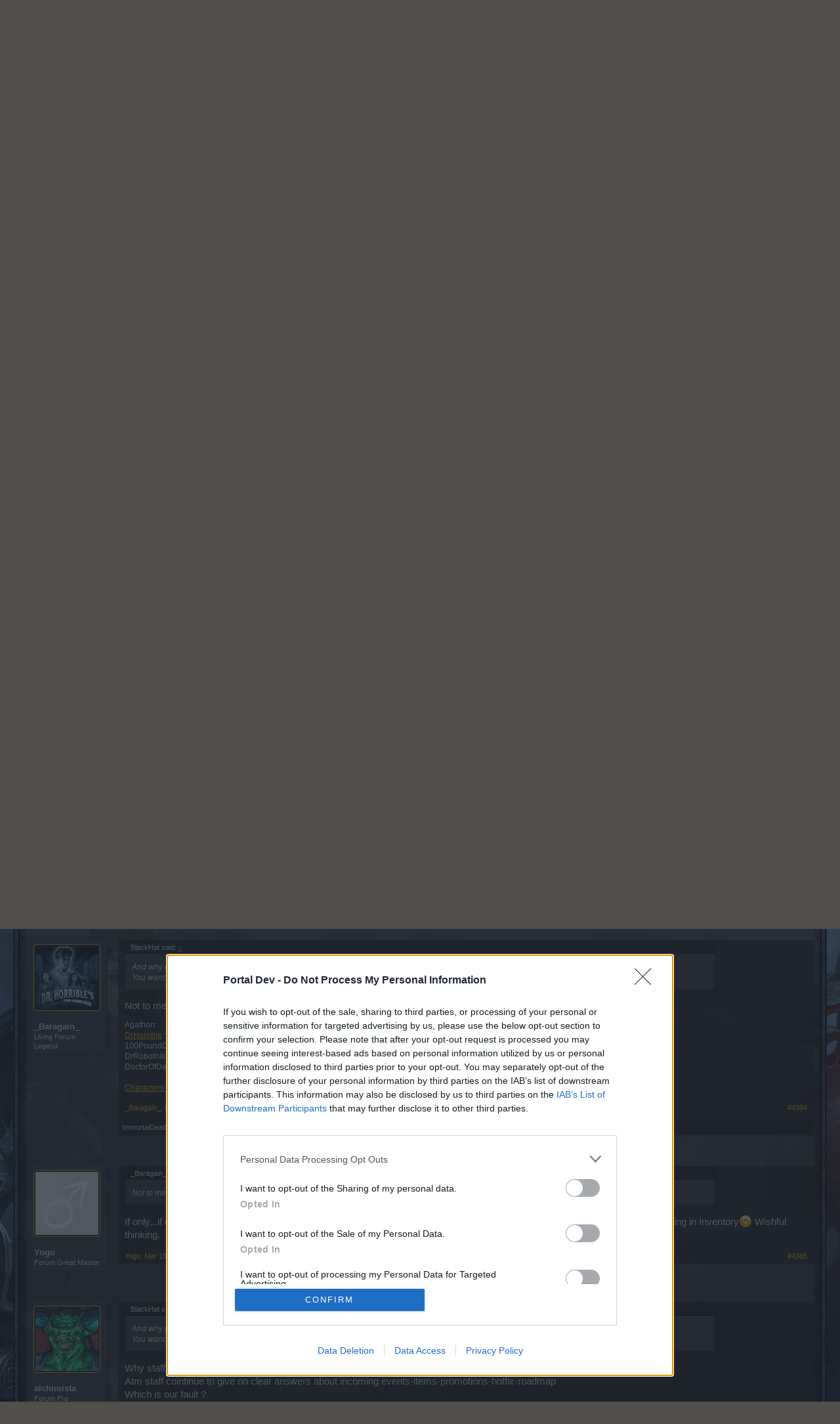

--- FILE ---
content_type: text/html; charset=UTF-8
request_url: https://board-en.drakensang.com/threads/ask-the-cms-in-english.64836/page-220
body_size: 19715
content:
<!DOCTYPE html>
<html id="XenForo" lang="en-GB" dir="LTR" class="Public LoggedOut NoSidebar  Responsive" xmlns:fb="http://www.facebook.com/2008/fbml">
<head>

	<meta charset="utf-8" />
	<meta http-equiv="X-UA-Compatible" content="IE=Edge,chrome=1" />
	
		<meta name="viewport" content="width=device-width, initial-scale=1">
	
	
		<base href="https://board-en.drakensang.com/" />
		<script>
			var _b = document.getElementsByTagName('base')[0], _bH = "https://board-en.drakensang.com/";
			if (_b && _b.href != _bH) _b.href = _bH;
		</script>
	

	<title>Announcement - Ask the CMs in English| Page 220 | Drakensang Online EN</title>
	
	<noscript><style>.JsOnly { display: none !important; }</style></noscript>
	<link rel="stylesheet" href="css.php?css=xenforo,form,public&amp;style=10&amp;dir=LTR&amp;d=1709137704" />
	<link rel="stylesheet" href="css.php?css=bb_code,likes_summary,login_bar,message,message_user_info,thread_view&amp;style=10&amp;dir=LTR&amp;d=1709137704" />
	
	

	
	<script async src="https://www.googletagmanager.com/gtag/js?id=UA-19059020-1"></script>
	<script>
		window.dataLayer = window.dataLayer || [];
		function gtag(){dataLayer.push(arguments);}
		gtag('js', new Date());
	
		gtag('config', 'UA-19059020-1', {
			// <!-- slot: ga_config_start -->
			
				'cookie_domain': 'drakensang.com',
			
			
		});
	</script>

		<script src="js/jquery/jquery-1.11.0.min.js"></script>	
		
	<script src="js/xenforo/xenforo.js?_v=04e8aecf"></script>

	
	<link rel="apple-touch-icon" href="https://board-en.drakensang.com/styles/default/xenforo/logo.og.png" />
	<link rel="alternate" type="application/rss+xml" title="RSS feed for Drakensang Online EN" href="forums/-/index.rss" />
	
	<link rel="prev" href="threads/ask-the-cms-in-english.64836/page-219" /><link rel="next" href="threads/ask-the-cms-in-english.64836/page-221" />
	<link rel="canonical" href="https://board-en.drakensang.com/threads/ask-the-cms-in-english.64836/page-220" />
	<meta name="description" content="Will the jester be adjusted at all? Will there be another way to get spirit stones? perhaps bone coins? honestly stones are really expensive now and..." />	<meta property="og:site_name" content="Drakensang Online EN" />
	<meta property="og:image" content="https://xenforo-1028-storage.bpsecure.com/en-drakensang/avatars/m/0/131.jpg?1470739844" />
	<meta property="og:image" content="https://board-en.drakensang.com/styles/default/xenforo/logo.og.png" />
	<meta property="og:type" content="article" />
	<meta property="og:url" content="https://board-en.drakensang.com/threads/ask-the-cms-in-english.64836/" />
	<meta property="og:title" content="Announcement - Ask the CMs in English" />
	<meta property="og:description" content="Will the jester be adjusted at all? Will there be another way to get spirit stones? perhaps bone coins? honestly stones are really expensive now and..." />
	
	
	

</head>

<body class="node144 node143 SelectQuotable">
<!-- Google Tag Manager -->
<noscript><iframe src="//www.googletagmanager.com/ns.html?id=GTM-WRXH7W"
height="0" width="0" style="display:none;visibility:hidden"></iframe></noscript>
<script>
var cb = new Date().getTime();
(function(w,d,s,l,i){w[l]=w[l]||[];w[l].push({'gtm.start':
new Date().getTime(),event:'gtm.js'});var f=d.getElementsByTagName(s)[0],
j=d.createElement(s),dl=l!='dataLayer'?'&l='+l:'';j.async=true;j.src=
'//www.googletagmanager.com/gtm.js?cb='+cb+'&id='+i+dl;f.parentNode.insertBefore(j,f);
})(window,document,'script','dataLayer','GTM-WRXH7W');</script>
<!-- End Google Tag Manager -->


	




<div id="headerMover">
	<div id="headerProxy"></div>

<div id="content" class="thread_view">
	<div class="pageWidth">
		<div class="pageContent">
			<!-- main content area -->
			
			
			
			
						
						
						
						
						<div class="breadBoxTop ">
							
							

<nav>
	
		
			
				
			
		
			
				
			
		
	

	<fieldset class="breadcrumb">
		<a href="misc/quick-navigation-menu?selected=node-144" class="OverlayTrigger jumpMenuTrigger" data-cacheOverlay="true" title="Open quick navigation"><!--Jump to...--></a>
			
		<div class="boardTitle"><strong>Drakensang Online EN</strong></div>
		
		<span class="crumbs">
			
			
			
				<span class="crust selectedTabCrumb" itemscope="itemscope" itemtype="http://data-vocabulary.org/Breadcrumb">
					<a href="https://board-en.drakensang.com/" class="crumb" rel="up" itemprop="url"><span itemprop="title">Forums</span></a>
					<span class="arrow"><span>&gt;</span></span>
				</span>
			
			
			
				
					<span class="crust" itemscope="itemscope" itemtype="http://data-vocabulary.org/Breadcrumb">
						<a href="https://board-en.drakensang.com/#archive.143" class="crumb" rel="up" itemprop="url"><span itemprop="title">Archive</span></a>
						<span class="arrow"><span>&gt;</span></span>
					</span>
				
					<span class="crust" itemscope="itemscope" itemtype="http://data-vocabulary.org/Breadcrumb">
						<a href="https://board-en.drakensang.com/forums/headquarters-archive.144/" class="crumb" rel="up" itemprop="url"><span itemprop="title">Headquarters Archive</span></a>
						<span class="arrow"><span>&gt;</span></span>
					</span>
				
			
		</span>
	</fieldset>
</nav>
						</div>
						
						
						
					
						<!--[if lt IE 8]>
							<p class="importantMessage">You are using an out of date browser. It  may not display this or other websites correctly.<br />You should upgrade or use an <a href="https://www.google.com/chrome" target="_blank">alternative browser</a>.</p>
						<![endif]-->

						
						
	

	
						
						
						
						
												
							<!-- h1 title, description -->
							<div class="titleBar">
								
								<h1><span class="prefix prefixRed">Announcement</span> Ask the CMs in English</h1>
								
								<p id="pageDescription" class="muted ">
	Discussion in '<a href="forums/headquarters-archive.144/">Headquarters Archive</a>' started by <a href="members/cm-greg.131/" class="username" dir="auto">CM Greg</a>, <a href="threads/ask-the-cms-in-english.64836/"><span class="DateTime" title="Jul 14, 2015 at 5:03 PM">Jul 14, 2015</span></a>.
</p>
							
<style type="text/css">
  .gotogame {
float: left;
margin-right: 35px;
margin-top: 25px;
font-size:17px;
align:center;
}
</style>
        <div class="gotogame">Dear forum reader,<br><br>
if you’d like to actively participate on the forum by joining discussions or starting your own threads or topics, please log into the game first. If you do not have a game account, you will need to register for one. We look forward to your next visit!
                               <a href="http://www.drakensang.com/">CLICK HERE</a></div>

							</div>
						
						
						
						
						
						<!-- main template -->
						



























	
		<dl class="threadAlerts secondaryContent">
			<dt>Thread Status:</dt>
			
				
	
				
					<dd class="lockedAlert">
						<span class="icon Tooltip" title="Locked" data-tipclass="iconTip"></span>
							Not open for further replies.</dd>
				
			
		</dl>
	




<div class="pageNavLinkGroup">
	<div class="linkGroup SelectionCountContainer">
		
		
	</div>

	


<div class="PageNav"
	data-page="220"
	data-range="2"
	data-start="217"
	data-end="221"
	data-last="222"
	data-sentinel="{{sentinel}}"
	data-baseurl="threads/ask-the-cms-in-english.64836/page-{{sentinel}}">
	
	<span class="pageNavHeader">Page 220 of 222</span>
	
	<nav>
		
			<a href="threads/ask-the-cms-in-english.64836/page-219" class="text">&lt; Prev</a>
			
		
		
		<a href="threads/ask-the-cms-in-english.64836/" class="" rel="start">1</a>
		
		
			<a class="PageNavPrev ">&larr;</a> <span class="scrollable"><span class="items">
		
		
		
			<a href="threads/ask-the-cms-in-english.64836/page-217" class="">217</a>
		
			<a href="threads/ask-the-cms-in-english.64836/page-218" class="">218</a>
		
			<a href="threads/ask-the-cms-in-english.64836/page-219" class="">219</a>
		
			<a href="threads/ask-the-cms-in-english.64836/page-220" class="currentPage ">220</a>
		
			<a href="threads/ask-the-cms-in-english.64836/page-221" class="">221</a>
		
		
		
			</span></span> <a class="PageNavNext hidden">&rarr;</a>
		
		
		<a href="threads/ask-the-cms-in-english.64836/page-222" class="">222</a>
		
		
			<a href="threads/ask-the-cms-in-english.64836/page-221" class="text">Next &gt;</a>
			
		
	</nav>	
	
	
</div>

</div>





<form action="inline-mod/post/switch" method="post"
	class="InlineModForm section"
	data-cookieName="posts"
	data-controls="#InlineModControls"
	data-imodOptions="#ModerationSelect option">

	<ol class="messageList" id="messageList">
		
			
				


<li id="post-667373" class="message   " data-author="ImmortalDeath">

	

<div class="messageUserInfo">	
<div class="messageUserBlock ">
	
		<div class="avatarHolder">
			<span class="helper"></span>
			<a href="members/immortaldeath.178494/" class="avatar Av178494m" data-avatarhtml="true"><img src="https://xenforo-1028-storage.bpsecure.com/en-drakensang/avatars/m/178/178494.jpg?1462501542" width="96" height="96" alt="ImmortalDeath" /></a>
			
			<!-- slot: message_user_info_avatar -->
		</div>
	


	
		<h3 class="userText">
			<a href="members/immortaldeath.178494/" class="username" dir="auto">ImmortalDeath</a>
			<em class="userTitle">Junior Expert</em>
			
			<!-- slot: message_user_info_text -->
		</h3>
	
		
	
		


	<span class="arrow"><span></span></span>
</div>
</div>

	<div class="messageInfo primaryContent">
		
		
		
		
		
		<div class="messageContent">		
			<article>
				<blockquote class="messageText SelectQuoteContainer ugc baseHtml">
					
					Will the jester be adjusted at all? Will there be another way to get spirit stones? perhaps bone coins? honestly stones are really expensive now and it&#039;s much harder to build up a decent amount of gold.
					<div class="messageTextEndMarker">&nbsp;</div>
				</blockquote>
			</article>
			
			
		</div>
		
		
		
		
		
			
				<div class="baseHtml signature messageText ugc"><aside><span style="color: rgb(255, 0, 0)">Lvl 55<span style="color: rgb(0, 179, 0)"> RA Immortaldeath</span> <span style="color: rgb(255, 255, 255)">- Tegan  </span></span></aside></div>
			
		
		
		
				
		<div class="messageMeta ToggleTriggerAnchor">
			
			<div class="privateControls">
				
				<span class="item muted">
					<span class="authorEnd"><a href="members/immortaldeath.178494/" class="username author" dir="auto">ImmortalDeath</a>,</span>
					<a href="threads/ask-the-cms-in-english.64836/page-220#post-667373" title="Permalink" class="datePermalink"><span class="DateTime" title="Mar 19, 2017 at 12:32 AM">Mar 19, 2017</span></a>
				</span>
				
				
				
				
				
				
				
				
				
				
				
			</div>
			
			<div class="publicControls">
				<a href="threads/ask-the-cms-in-english.64836/page-220#post-667373" title="Permalink" class="item muted postNumber hashPermalink OverlayTrigger" data-href="posts/667373/permalink">#4381</a>
				
				
				
				
			</div>
		</div>
	
		
		<div id="likes-post-667373">
	
	<div class="likesSummary secondaryContent">
		<span class="LikeText">
			<a href="members/rpfo.120351/" class="username" dir="auto">rpfo</a> likes this.
		</span>
	</div>
</div>
	</div>

	
	
	
	
</li>
			
		
			
				


<li id="post-667380" class="message   " data-author="lewcar">

	

<div class="messageUserInfo">	
<div class="messageUserBlock ">
	
		<div class="avatarHolder">
			<span class="helper"></span>
			<a href="members/lewcar.9760/" class="avatar Av9760m" data-avatarhtml="true"><img src="https://xenforo-1028-storage.bpsecure.com/en-drakensang/avatars/m/9/9760.jpg?1419632599" width="96" height="96" alt="lewcar" /></a>
			
			<!-- slot: message_user_info_avatar -->
		</div>
	


	
		<h3 class="userText">
			<a href="members/lewcar.9760/" class="username" dir="auto">lewcar</a>
			<em class="userTitle">Padavan</em>
			
			<!-- slot: message_user_info_text -->
		</h3>
	
		
	
		


	<span class="arrow"><span></span></span>
</div>
</div>

	<div class="messageInfo primaryContent">
		
		
		
		
		
		<div class="messageContent">		
			<article>
				<blockquote class="messageText SelectQuoteContainer ugc baseHtml">
					
					Please remove luck spheres of unique items in the Gnob/draken shop and add individual uniques. Draken is an incredibly low resource and it&#039;s inconceivable to think of wasting all of that time and effort. They were a terrible idea and players deserve, after months of farming, to choose their item. Also ensure these will be lvl 55 if you are lvl 55 and add &#039;base&#039; stats alongside enchantments as with the expansion. That is also an issue with the Moon related items. Thanks, please pass on.
					<div class="messageTextEndMarker">&nbsp;</div>
				</blockquote>
			</article>
			
			
		</div>
		
		
		
		
		
		
		
				
		<div class="messageMeta ToggleTriggerAnchor">
			
			<div class="privateControls">
				
				<span class="item muted">
					<span class="authorEnd"><a href="members/lewcar.9760/" class="username author" dir="auto">lewcar</a>,</span>
					<a href="threads/ask-the-cms-in-english.64836/page-220#post-667380" title="Permalink" class="datePermalink"><span class="DateTime" title="Mar 19, 2017 at 3:10 AM">Mar 19, 2017</span></a>
				</span>
				
				
				
				
				
				
				
				
				
				
				
			</div>
			
			<div class="publicControls">
				<a href="threads/ask-the-cms-in-english.64836/page-220#post-667380" title="Permalink" class="item muted postNumber hashPermalink OverlayTrigger" data-href="posts/667380/permalink">#4382</a>
				
				
				
				
			</div>
		</div>
	
		
		<div id="likes-post-667380">
	
	<div class="likesSummary secondaryContent">
		<span class="LikeText">
			<a href="members/jayr3d.143825/" class="username" dir="auto">jayr3d</a> likes this.
		</span>
	</div>
</div>
	</div>

	
	
	
	
</li>
			
		
			
				


<li id="post-667400" class="message   " data-author="BlackHat">

	

<div class="messageUserInfo">	
<div class="messageUserBlock ">
	
		<div class="avatarHolder">
			<span class="helper"></span>
			<a href="members/blackhat.63504/" class="avatar Av63504m" data-avatarhtml="true"><img src="https://xenforo-1028-storage.bpsecure.com/en-drakensang/avatars/m/63/63504.jpg?1494554984" width="96" height="96" alt="BlackHat" /></a>
			
			<!-- slot: message_user_info_avatar -->
		</div>
	


	
		<h3 class="userText">
			<a href="members/blackhat.63504/" class="username" dir="auto">BlackHat</a>
			<em class="userTitle">Junior Expert</em>
			
			<!-- slot: message_user_info_text -->
		</h3>
	
		
	
		


	<span class="arrow"><span></span></span>
</div>
</div>

	<div class="messageInfo primaryContent">
		
		
		
		
		
		<div class="messageContent">		
			<article>
				<blockquote class="messageText SelectQuoteContainer ugc baseHtml">
					
					<div class="bbCodeBlock bbCodeQuote" data-author="BlackHat">
	<aside>
		
			<div class="attribution type">BlackHat said:
				
					<a href="goto/post?id=667314#post-667314" class="AttributionLink">&uarr;</a>
				
			</div>
		
		<blockquote class="quoteContainer"><div class="quote">Dear CM and Angelo,<br />
why DSO has become so boring?<br />
<br />
With new content expansion I need 2 years to convert all the gems I farmed/buyed in past 4 years.<br />
I play 1 or 2 hours/day so I must spent my next 2 years of game doing daily quest to get 35 gem refiner/day.<br />
Before we can chose to play pve or pvp now we MUST complete pve and pvp daily quests.<br />
The problem is ...why often I must wait 15-20min before pvp match start?<br />
<br />
On level &gt;50 items have base bonus but you didn&#039;t upgraded old uniques.<br />
Why new events (new and full moon) drop old uniques?<br />
Why after 7 month we can play new moon event in normal difficulty?<br />
You have inrceased progress bar in new moon...an event so boring and now longer to finish.<br />
In 7 months I never finished it and this time I not even begin.<br />
You introduced Dragan Ring 1 years ago. Ring that it takes 2 years to complete.<br />
Now I&#039;ve 2 rings tier 2 and 3 rings tier 1. I spent my energies for nothing.<br />
<br />
In my guild there was 45 active player (active = play more than 4hours/day) but in the last 15 days 80% of them played few, few, hours.<br />
I asked other guilds and it is the same.<br />
<br />
So I repeat myself.<br />
Why I must play next 2 years only for refine gems and trying to get uniques that will be obsolete in few months?</div><div class="quoteExpand">Click to expand...</div></blockquote>
	</aside>
</div>And why gem discount is only for OLD gems?<br />
You want that we buy old gems then buy refiner?
					<div class="messageTextEndMarker">&nbsp;</div>
				</blockquote>
			</article>
			
			
		</div>
		
		
		
		
		
			
				<div class="baseHtml signature messageText ugc"><aside><div style="text-align: center"><img src="http://i.imgur.com/ClVazeE.gif" class="bbCodeImage" alt="[&#x200B;IMG]" data-url="http://i.imgur.com/ClVazeE.gif" /><br />
<span style="font-size: 12px">I apologize my english, please be understanding</span>&#8203;</div></aside></div>
			
		
		
		
				
		<div class="messageMeta ToggleTriggerAnchor">
			
			<div class="privateControls">
				
				<span class="item muted">
					<span class="authorEnd"><a href="members/blackhat.63504/" class="username author" dir="auto">BlackHat</a>,</span>
					<a href="threads/ask-the-cms-in-english.64836/page-220#post-667400" title="Permalink" class="datePermalink"><span class="DateTime" title="Mar 19, 2017 at 9:48 AM">Mar 19, 2017</span></a>
				</span>
				
				
				
				
				
				
				
				
				
				
				
			</div>
			
			<div class="publicControls">
				<a href="threads/ask-the-cms-in-english.64836/page-220#post-667400" title="Permalink" class="item muted postNumber hashPermalink OverlayTrigger" data-href="posts/667400/permalink">#4383</a>
				
				
				
				
			</div>
		</div>
	
		
		<div id="likes-post-667400">
	
	<div class="likesSummary secondaryContent">
		<span class="LikeText">
			<a href="members/lalleritschai.41542/" class="username" dir="auto">LalleriTschai</a>, <a href="members/rpfo.120351/" class="username" dir="auto">rpfo</a>, <a href="members/alchimista.2479/" class="username" dir="auto">alchimista</a> and <a href="posts/667400/likes" class="OverlayTrigger">1 other person</a> like this.
		</span>
	</div>
</div>
	</div>

	
	
	
	
</li>
			
		
			
				


<li id="post-667404" class="message   " data-author="_Baragain_">

	

<div class="messageUserInfo">	
<div class="messageUserBlock ">
	
		<div class="avatarHolder">
			<span class="helper"></span>
			<a href="members/_baragain_.701/" class="avatar Av701m" data-avatarhtml="true"><img src="https://xenforo-1028-storage.bpsecure.com/en-drakensang/avatars/m/0/701.jpg?1466034182" width="96" height="96" alt="_Baragain_" /></a>
			
			<!-- slot: message_user_info_avatar -->
		</div>
	


	
		<h3 class="userText">
			<a href="members/_baragain_.701/" class="username" dir="auto">_Baragain_</a>
			<em class="userTitle">Living Forum Legend</em>
			
			<!-- slot: message_user_info_text -->
		</h3>
	
		
	
		


	<span class="arrow"><span></span></span>
</div>
</div>

	<div class="messageInfo primaryContent">
		
		
		
		
		
		<div class="messageContent">		
			<article>
				<blockquote class="messageText SelectQuoteContainer ugc baseHtml">
					
					<div class="bbCodeBlock bbCodeQuote" data-author="BlackHat">
	<aside>
		
			<div class="attribution type">BlackHat said:
				
					<a href="goto/post?id=667400#post-667400" class="AttributionLink">&uarr;</a>
				
			</div>
		
		<blockquote class="quoteContainer"><div class="quote">And why gem discount is only for OLD gems?<br />
You want that we buy old gems then buy refiner?</div><div class="quoteExpand">Click to expand...</div></blockquote>
	</aside>
</div>Not to mention the false advertising. It still shows sapphires. I would love to buy some sapphires, but the sale window is a lie.
					<div class="messageTextEndMarker">&nbsp;</div>
				</blockquote>
			</article>
			
			
		</div>
		
		
		
		
		
			
				<div class="baseHtml signature messageText ugc"><aside>Agathon:<br />
<a href="http://en.wikipedia.org/wiki/Dr._Horrible's_Sing-Along_Blog" target="_blank" class="externalLink" rel="nofollow">DrHorrible</a>: Retired<br />
100PoundDraw: Retired<br />
DrRobotnik: Retired<br />
DoctorOfDeath: Retired<br />
<br />
<a href="https://board-en.drakensang.com/threads/hello-and-goodbye.77669/" class="internalLink">Characters RIP: 2011-2019</a></aside></div>
			
		
		
		
				
		<div class="messageMeta ToggleTriggerAnchor">
			
			<div class="privateControls">
				
				<span class="item muted">
					<span class="authorEnd"><a href="members/_baragain_.701/" class="username author" dir="auto">_Baragain_</a>,</span>
					<a href="threads/ask-the-cms-in-english.64836/page-220#post-667404" title="Permalink" class="datePermalink"><span class="DateTime" title="Mar 19, 2017 at 10:38 AM">Mar 19, 2017</span></a>
				</span>
				
				
				
				
				
				
				
				
				
				
				
			</div>
			
			<div class="publicControls">
				<a href="threads/ask-the-cms-in-english.64836/page-220#post-667404" title="Permalink" class="item muted postNumber hashPermalink OverlayTrigger" data-href="posts/667404/permalink">#4384</a>
				
				
				
				
			</div>
		</div>
	
		
		<div id="likes-post-667404">
	
	<div class="likesSummary secondaryContent">
		<span class="LikeText">
			<a href="members/immortaldeath.178494/" class="username" dir="auto">ImmortalDeath</a>, <a href="members/zed.162563/" class="username" dir="auto">Zed</a>, <a href="members/demon.1028/" class="username" dir="auto">Demon</a> and <a href="posts/667404/likes" class="OverlayTrigger">1 other person</a> like this.
		</span>
	</div>
</div>
	</div>

	
	
	
	
</li>
			
		
			
				


<li id="post-667406" class="message   " data-author="Yogo">

	

<div class="messageUserInfo">	
<div class="messageUserBlock ">
	
		<div class="avatarHolder">
			<span class="helper"></span>
			<a href="members/yogo.9532/" class="avatar Av9532m" data-avatarhtml="true"><img src="styles/default/xenforo/avatars/avatar_male_m.png" width="96" height="96" alt="Yogo" /></a>
			
			<!-- slot: message_user_info_avatar -->
		</div>
	


	
		<h3 class="userText">
			<a href="members/yogo.9532/" class="username" dir="auto">Yogo</a>
			<em class="userTitle">Forum Great Master</em>
			
			<!-- slot: message_user_info_text -->
		</h3>
	
		
	
		


	<span class="arrow"><span></span></span>
</div>
</div>

	<div class="messageInfo primaryContent">
		
		
		
		
		
		<div class="messageContent">		
			<article>
				<blockquote class="messageText SelectQuoteContainer ugc baseHtml">
					
					<div class="bbCodeBlock bbCodeQuote" data-author="_Baragain_">
	<aside>
		
			<div class="attribution type">_Baragain_ said:
				
					<a href="goto/post?id=667404#post-667404" class="AttributionLink">&uarr;</a>
				
			</div>
		
		<blockquote class="quoteContainer"><div class="quote">Not to mention the false advertising. It still shows sapphires. I would love to buy some sapphires, but the sale window is a lie.</div><div class="quoteExpand">Click to expand...</div></blockquote>
	</aside>
</div>If only...if only one was able to buy some sapphires<img src="styles/default/xenforo/clear.png" class="mceSmilieSprite mceSmilie1" alt=":)" title="Smile    :)" /> or at least be able to break up some of the extra Royal or Radiant ones sitting in Inventory<img src="styles/default/xenforo/clear.png" class="mceSmilieSprite mceSmilie1" alt=":)" title="Smile    :)" /> Wishful thinking.
					<div class="messageTextEndMarker">&nbsp;</div>
				</blockquote>
			</article>
			
			
		</div>
		
		
		
		
		
			
		
		
		
				
		<div class="messageMeta ToggleTriggerAnchor">
			
			<div class="privateControls">
				
				<span class="item muted">
					<span class="authorEnd"><a href="members/yogo.9532/" class="username author" dir="auto">Yogo</a>,</span>
					<a href="threads/ask-the-cms-in-english.64836/page-220#post-667406" title="Permalink" class="datePermalink"><span class="DateTime" title="Mar 19, 2017 at 10:58 AM">Mar 19, 2017</span></a>
				</span>
				
				
				
				
				
				
				
				
				
				
				
			</div>
			
			<div class="publicControls">
				<a href="threads/ask-the-cms-in-english.64836/page-220#post-667406" title="Permalink" class="item muted postNumber hashPermalink OverlayTrigger" data-href="posts/667406/permalink">#4385</a>
				
				
				
				
			</div>
		</div>
	
		
		<div id="likes-post-667406"></div>
	</div>

	
	
	
	
</li>
			
		
			
				


<li id="post-667413" class="message   " data-author="alchimista">

	

<div class="messageUserInfo">	
<div class="messageUserBlock ">
	
		<div class="avatarHolder">
			<span class="helper"></span>
			<a href="members/alchimista.2479/" class="avatar Av2479m" data-avatarhtml="true"><img src="https://xenforo-1028-storage.bpsecure.com/en-drakensang/avatars/m/2/2479.jpg?1397512663" width="96" height="96" alt="alchimista" /></a>
			
			<!-- slot: message_user_info_avatar -->
		</div>
	


	
		<h3 class="userText">
			<a href="members/alchimista.2479/" class="username" dir="auto">alchimista</a>
			<em class="userTitle">Forum Pro</em>
			
			<!-- slot: message_user_info_text -->
		</h3>
	
		
	
		


	<span class="arrow"><span></span></span>
</div>
</div>

	<div class="messageInfo primaryContent">
		
		
		
		
		
		<div class="messageContent">		
			<article>
				<blockquote class="messageText SelectQuoteContainer ugc baseHtml">
					
					<div class="bbCodeBlock bbCodeQuote" data-author="BlackHat">
	<aside>
		
			<div class="attribution type">BlackHat said:
				
					<a href="goto/post?id=667400#post-667400" class="AttributionLink">&uarr;</a>
				
			</div>
		
		<blockquote class="quoteContainer"><div class="quote">And why gem discount is only for OLD gems?<br />
You want that we buy old gems then buy refiner?</div><div class="quoteExpand">Click to expand...</div></blockquote>
	</aside>
</div>Why staff feedback us with such a fickleness events and promotions ? Did we deserve it ?<br />
Atm staff cointinue to give no clear answers about incoming events-items-promotions-hotfix-roadmap<br />
Which is our fault ?
					<div class="messageTextEndMarker">&nbsp;</div>
				</blockquote>
			</article>
			
			
		</div>
		
		
		
		
		
			
				<div class="baseHtml signature messageText ugc"><aside><b><i><span style="color: rgb(0, 255, 0)">K</span><span style="color: #ff0000">l</span><span style="color: #00ffff">a</span><span style="color: #ffff00">a</span><span style="color: #ffffff">t</span><span style="color: #ff0000">u</span><span style="color: #00ff00"> B</span><span style="color: #ffff00">a</span><span style="color: #00ffff">r</span><span style="color: #ffff00">a</span><span style="color: #ff0000">d</span><span style="color: #ffff00">a</span><span style="color: #00ff00"> N</span><span style="color: #ff0000">i</span><span style="color: #ffffff">k</span><span style="color: #ffff00">t</span><span style="color: #4dffff">o</span></i></b></aside></div>
			
		
		
		
				
		<div class="messageMeta ToggleTriggerAnchor">
			
			<div class="privateControls">
				
				<span class="item muted">
					<span class="authorEnd"><a href="members/alchimista.2479/" class="username author" dir="auto">alchimista</a>,</span>
					<a href="threads/ask-the-cms-in-english.64836/page-220#post-667413" title="Permalink" class="datePermalink"><span class="DateTime" title="Mar 19, 2017 at 1:20 PM">Mar 19, 2017</span></a>
				</span>
				
				
				
				
				
				
				
				
				
				
				
			</div>
			
			<div class="publicControls">
				<a href="threads/ask-the-cms-in-english.64836/page-220#post-667413" title="Permalink" class="item muted postNumber hashPermalink OverlayTrigger" data-href="posts/667413/permalink">#4386</a>
				
				
				
				
			</div>
		</div>
	
		
		<div id="likes-post-667413"></div>
	</div>

	
	
	
	
</li>
			
		
			
				


<li id="post-667432" class="message   " data-author="trakilaki">

	

<div class="messageUserInfo">	
<div class="messageUserBlock ">
	
		<div class="avatarHolder">
			<span class="helper"></span>
			<a href="members/trakilaki.1997/" class="avatar Av1997m" data-avatarhtml="true"><img src="https://xenforo-1028-storage.bpsecure.com/en-drakensang/avatars/m/1/1997.jpg?1572401860" width="96" height="96" alt="trakilaki" /></a>
			
			<!-- slot: message_user_info_avatar -->
		</div>
	


	
		<h3 class="userText">
			<a href="members/trakilaki.1997/" class="username" dir="auto">trakilaki</a>
			<em class="userTitle">Living Forum Legend</em>
			
			<!-- slot: message_user_info_text -->
		</h3>
	
		
	
		


	<span class="arrow"><span></span></span>
</div>
</div>

	<div class="messageInfo primaryContent">
		
		
		
		
		
		<div class="messageContent">		
			<article>
				<blockquote class="messageText SelectQuoteContainer ugc baseHtml">
					
					<div class="bbCodeBlock bbCodeQuote" data-author="BlackHat">
	<aside>
		
			<div class="attribution type">BlackHat said:
				
					<a href="goto/post?id=667314#post-667314" class="AttributionLink">&uarr;</a>
				
			</div>
		
		<blockquote class="quoteContainer"><div class="quote">Dear CM and Angelo</div><div class="quoteExpand">Click to expand...</div></blockquote>
	</aside>
</div>Where is Verena?
					<div class="messageTextEndMarker">&nbsp;</div>
				</blockquote>
			</article>
			
			
		</div>
		
		
		
		
		
			
				<div class="baseHtml signature messageText ugc"><aside><div style="text-align: center"><img src="https://i.imgur.com/sXJCux1.png" class="bbCodeImage" alt="[&#x200B;IMG]" data-url="https://i.imgur.com/sXJCux1.png" />&#8203;</div></aside></div>
			
		
		
		
				
		<div class="messageMeta ToggleTriggerAnchor">
			
			<div class="privateControls">
				
				<span class="item muted">
					<span class="authorEnd"><a href="members/trakilaki.1997/" class="username author" dir="auto">trakilaki</a>,</span>
					<a href="threads/ask-the-cms-in-english.64836/page-220#post-667432" title="Permalink" class="datePermalink"><span class="DateTime" title="Mar 19, 2017 at 4:07 PM">Mar 19, 2017</span></a>
				</span>
				
				
				
				
				
				
				
				
				
				
				
			</div>
			
			<div class="publicControls">
				<a href="threads/ask-the-cms-in-english.64836/page-220#post-667432" title="Permalink" class="item muted postNumber hashPermalink OverlayTrigger" data-href="posts/667432/permalink">#4387</a>
				
				
				
				
			</div>
		</div>
	
		
		<div id="likes-post-667432">
	
	<div class="likesSummary secondaryContent">
		<span class="LikeText">
			<a href="members/lalleritschai.41542/" class="username" dir="auto">LalleriTschai</a> and <a href="members/yogo.9532/" class="username" dir="auto">Yogo</a> like this.
		</span>
	</div>
</div>
	</div>

	
	
	
	
</li>
			
		
			
				


<li id="post-667433" class="message   " data-author="trakilaki">

	

<div class="messageUserInfo">	
<div class="messageUserBlock ">
	
		<div class="avatarHolder">
			<span class="helper"></span>
			<a href="members/trakilaki.1997/" class="avatar Av1997m" data-avatarhtml="true"><img src="https://xenforo-1028-storage.bpsecure.com/en-drakensang/avatars/m/1/1997.jpg?1572401860" width="96" height="96" alt="trakilaki" /></a>
			
			<!-- slot: message_user_info_avatar -->
		</div>
	


	
		<h3 class="userText">
			<a href="members/trakilaki.1997/" class="username" dir="auto">trakilaki</a>
			<em class="userTitle">Living Forum Legend</em>
			
			<!-- slot: message_user_info_text -->
		</h3>
	
		
	
		


	<span class="arrow"><span></span></span>
</div>
</div>

	<div class="messageInfo primaryContent">
		
		
		
		
		
		<div class="messageContent">		
			<article>
				<blockquote class="messageText SelectQuoteContainer ugc baseHtml">
					
					<div class="bbCodeBlock bbCodeQuote">
	<aside>
		
		<blockquote class="quoteContainer"><div class="quote">Dear Dracanians,<br />
<br />
Some of you might already know me from my recent communications.</div><div class="quoteExpand">Click to expand...</div></blockquote>
	</aside>
</div>Of course we know you ... from previous posts...<br />
... wait ...<br />
<br />
<img src="http://image.prntscr.com/image/35d28db49b3a4f1493aef0ff91daf496.png" class="bbCodeImage LbImage" alt="[&#x200B;IMG]" data-url="http://image.prntscr.com/image/35d28db49b3a4f1493aef0ff91daf496.png" /><br />
... that one and only post has been made in same time with the forum account.<br />
I think I am getting &quot;Deja Vu&quot; flashbacks <img src="styles/default/xenforo/clear.png" class="mceSmilieSprite mceSmilie8" alt=":D" title="Big Grin    :D" />
					<div class="messageTextEndMarker">&nbsp;</div>
				</blockquote>
			</article>
			
			
		</div>
		
		
		
		
		
			
				<div class="baseHtml signature messageText ugc"><aside><div style="text-align: center"><img src="https://i.imgur.com/sXJCux1.png" class="bbCodeImage" alt="[&#x200B;IMG]" data-url="https://i.imgur.com/sXJCux1.png" />&#8203;</div></aside></div>
			
		
		
		
				
		<div class="messageMeta ToggleTriggerAnchor">
			
			<div class="privateControls">
				
				<span class="item muted">
					<span class="authorEnd"><a href="members/trakilaki.1997/" class="username author" dir="auto">trakilaki</a>,</span>
					<a href="threads/ask-the-cms-in-english.64836/page-220#post-667433" title="Permalink" class="datePermalink"><span class="DateTime" title="Mar 19, 2017 at 4:16 PM">Mar 19, 2017</span></a>
				</span>
				
				
				
				
				
				
				
				
				
				
				
			</div>
			
			<div class="publicControls">
				<a href="threads/ask-the-cms-in-english.64836/page-220#post-667433" title="Permalink" class="item muted postNumber hashPermalink OverlayTrigger" data-href="posts/667433/permalink">#4388</a>
				
				
				
				
			</div>
		</div>
	
		
		<div id="likes-post-667433">
	
	<div class="likesSummary secondaryContent">
		<span class="LikeText">
			<a href="members/reinier.28533/" class="username" dir="auto">Reinier</a>, <a href="members/immortaldeath.178494/" class="username" dir="auto">ImmortalDeath</a>, <a href="members/lalleritschai.41542/" class="username" dir="auto">LalleriTschai</a> and <a href="posts/667433/likes" class="OverlayTrigger">2 others</a> like this. 
		</span>
	</div>
</div>
	</div>

	
	
	
	
</li>
			
		
			
				


<li id="post-667452" class="message   " data-author="UndergroundKiller">

	

<div class="messageUserInfo">	
<div class="messageUserBlock ">
	
		<div class="avatarHolder">
			<span class="helper"></span>
			<a href="members/undergroundkiller.93390/" class="avatar Av93390m" data-avatarhtml="true"><img src="https://xenforo-1028-storage.bpsecure.com/en-drakensang/avatars/m/93/93390.jpg?1520009113" width="96" height="96" alt="UndergroundKiller" /></a>
			
			<!-- slot: message_user_info_avatar -->
		</div>
	


	
		<h3 class="userText">
			<a href="members/undergroundkiller.93390/" class="username" dir="auto">UndergroundKiller</a>
			<em class="userTitle">Forum Expert</em>
			
			<!-- slot: message_user_info_text -->
		</h3>
	
		
	
		


	<span class="arrow"><span></span></span>
</div>
</div>

	<div class="messageInfo primaryContent">
		
		
		
		
		
		<div class="messageContent">		
			<article>
				<blockquote class="messageText SelectQuoteContainer ugc baseHtml">
					
					*********!RANT ALERT!*********<br />
<br />
Good afternoon, or morning or whatever part of the day it&#039;s where you&#039;re reading!<br />
Today I felt really sad. My brother, after 50 mins trying to make/join a team has gotten really angry! He was about to delete his lv55, 5 years old, mage but I convinced him to not to do it.<br />
Then he was asking around if someone wanted his account and, again, I convinced him on keeping calm. You know, it&#039;s not only today that he was trying for 50mins... yesterday, two days ago, one week ago too.<br />
So, where is the problem? If anyone can get it, &quot;I cannot see it, maybe it&#039;s because I&#039;m to tall&quot;.<br />
<br />
Now, speaking seriously, Mages and Rangers, with r185 became shi.t and they (us) have to work hard to be competitive again, while Dwarves became OP, so they can already afford to play as easy as before. If I can&#039;t find a team for farming and farming alone isn&#039;t really great (and &quot;funny&quot;), how can I improve my stats and be competitive? How can I afford to play higher difficulties, gather more resources, better uniques etc? Please, tell me if you know...<br />
<br />
I don&#039;t want to make it sound like a useless rant, what I&#039;m asking is fairness. <br />
The only difference between players should be luck and shop, not the class. Sure, each of them must have it&#039;s particular skills etc. but it cannot be possible that one is so much better for farming that the others can be left in a corner...
					<div class="messageTextEndMarker">&nbsp;</div>
				</blockquote>
			</article>
			
			
		</div>
		
		
		
		
		
			
				<div class="baseHtml signature messageText ugc"><aside>Heredur Server<br />
~Run like the <span style="color: #00ff00">Wyin</span>(d)~</aside></div>
			
		
		
		
				
		<div class="messageMeta ToggleTriggerAnchor">
			
			<div class="privateControls">
				
				<span class="item muted">
					<span class="authorEnd"><a href="members/undergroundkiller.93390/" class="username author" dir="auto">UndergroundKiller</a>,</span>
					<a href="threads/ask-the-cms-in-english.64836/page-220#post-667452" title="Permalink" class="datePermalink"><span class="DateTime" title="Mar 19, 2017 at 8:10 PM">Mar 19, 2017</span></a>
				</span>
				
				
				
				
				
				
				
				
				
				
				
			</div>
			
			<div class="publicControls">
				<a href="threads/ask-the-cms-in-english.64836/page-220#post-667452" title="Permalink" class="item muted postNumber hashPermalink OverlayTrigger" data-href="posts/667452/permalink">#4389</a>
				
				
				
				
			</div>
		</div>
	
		
		<div id="likes-post-667452">
	
	<div class="likesSummary secondaryContent">
		<span class="LikeText">
			<a href="members/rpfo.120351/" class="username" dir="auto">rpfo</a>, <a href="members/evelynj.158268/" class="username" dir="auto">EvelynJ</a>, <a href="members/dragenstein.100736/" class="username" dir="auto">Dragenstein</a> and <a href="posts/667452/likes" class="OverlayTrigger">1 other person</a> like this.
		</span>
	</div>
</div>
	</div>

	
	
	
	
</li>
			
		
			
				


<li id="post-667454" class="message   " data-author="Novadude">

	

<div class="messageUserInfo">	
<div class="messageUserBlock ">
	
		<div class="avatarHolder">
			<span class="helper"></span>
			<a href="members/novadude.47485/" class="avatar Av47485m" data-avatarhtml="true"><img src="styles/default/xenforo/avatars/avatar_m.png" width="96" height="96" alt="Novadude" /></a>
			
			<!-- slot: message_user_info_avatar -->
		</div>
	


	
		<h3 class="userText">
			<a href="members/novadude.47485/" class="username" dir="auto">Novadude</a>
			<em class="userTitle">Commander of the Forum</em>
			
			<!-- slot: message_user_info_text -->
		</h3>
	
		
	
		


	<span class="arrow"><span></span></span>
</div>
</div>

	<div class="messageInfo primaryContent">
		
		
		
		
		
		<div class="messageContent">		
			<article>
				<blockquote class="messageText SelectQuoteContainer ugc baseHtml">
					
					Unfortunately, I think the rants vis a vis mechs are accurate.  Most endgame mechs were, at level 50, 2H turret zero crit mechs.  Once leveled up to level 55, those mechs can still do at least half of the pws solo.  I have no problem with grimmag, arachna, heredur, or bearach using my old level 50 game gear.<br />
<br />
And most mechs probably have the same 3 piece immediate strategy - get a tier IV herald set, hopefully with gold base lines, and transfer their old gold line 3-1 2H gun into the gun and their old gold lines 4x speed gloves into the gloves (which is why you see mechs complaining about not being able to buy the gloves), as well as getting a good torso.   (if for some reason you have a good belt, you can go for the bearach set).  Do those three pieces and you are upgraded really quick and can take your time with the rest of your gear.<br />
<br />
The other issue is the pw leaderboards - a mech can run through the first 4 maps pretty quickly - which means a good number of mechs should be able to get gold status on 4 of the maps (grimmag, arachna, heredur, or bearach ) as well as status on the others - leading to quite significant rewards (1500 gold per map, I think).
					<div class="messageTextEndMarker">&nbsp;</div>
				</blockquote>
			</article>
			
			
		</div>
		
		
		
		
		
		
		
				
		<div class="messageMeta ToggleTriggerAnchor">
			
			<div class="privateControls">
				
				<span class="item muted">
					<span class="authorEnd"><a href="members/novadude.47485/" class="username author" dir="auto">Novadude</a>,</span>
					<a href="threads/ask-the-cms-in-english.64836/page-220#post-667454" title="Permalink" class="datePermalink"><span class="DateTime" title="Mar 19, 2017 at 8:22 PM">Mar 19, 2017</span></a>
				</span>
				
				
				
				
				
				
				
				
				
				
				
			</div>
			
			<div class="publicControls">
				<a href="threads/ask-the-cms-in-english.64836/page-220#post-667454" title="Permalink" class="item muted postNumber hashPermalink OverlayTrigger" data-href="posts/667454/permalink">#4390</a>
				
				
				
				
			</div>
		</div>
	
		
		<div id="likes-post-667454">
	
	<div class="likesSummary secondaryContent">
		<span class="LikeText">
			<a href="members/rpfo.120351/" class="username" dir="auto">rpfo</a>, <a href="members/trakilaki.1997/" class="username" dir="auto">trakilaki</a>, <a href="members/evelynj.158268/" class="username" dir="auto">EvelynJ</a> and <a href="posts/667454/likes" class="OverlayTrigger">1 other person</a> like this.
		</span>
	</div>
</div>
	</div>

	
	
	
	
</li>
			
		
			
				


<li id="post-667461" class="message   " data-author="sebastian_fl">

	

<div class="messageUserInfo">	
<div class="messageUserBlock ">
	
		<div class="avatarHolder">
			<span class="helper"></span>
			<a href="members/sebastian_fl.148886/" class="avatar Av148886m" data-avatarhtml="true"><img src="styles/default/xenforo/avatars/avatar_m.png" width="96" height="96" alt="sebastian_fl" /></a>
			
			<!-- slot: message_user_info_avatar -->
		</div>
	


	
		<h3 class="userText">
			<a href="members/sebastian_fl.148886/" class="username" dir="auto">sebastian_fl</a>
			<em class="userTitle">Count Count</em>
			
			<!-- slot: message_user_info_text -->
		</h3>
	
		
	
		


	<span class="arrow"><span></span></span>
</div>
</div>

	<div class="messageInfo primaryContent">
		
		
		
		
		
		<div class="messageContent">		
			<article>
				<blockquote class="messageText SelectQuoteContainer ugc baseHtml">
					
					<div class="bbCodeBlock bbCodeQuote" data-author="Novadude">
	<aside>
		
			<div class="attribution type">Novadude said:
				
					<a href="goto/post?id=667454#post-667454" class="AttributionLink">&uarr;</a>
				
			</div>
		
		<blockquote class="quoteContainer"><div class="quote">Unfortunately, I think the rants vis a vis mechs are accurate.  Most endgame mechs were, at level 50, 2H turret zero crit mechs.  Once leveled up to level 55, those mechs can still do at least half of the pws solo.  I have no problem with grimmag, arachna, heredur, or bearach using my old level 50 game gear.<br />
<br />
And most mechs probably have the same 3 piece immediate strategy - get a tier IV herald set, hopefully with gold base lines, and transfer their old gold line 3-1 2H gun into the gun and their old gold lines 4x speed gloves into the gloves (which is why you see mechs complaining about not being able to buy the gloves), as well as getting a good torso.   (if for some reason you have a good belt, you can go for the bearach set).  Do those three pieces and you are upgraded really quick and can take your time with the rest of your gear.<br />
<br />
The other issue is the pw leaderboards - a mech can run through the first 4 maps pretty quickly - which means a good number of mechs should be able to get gold status on 4 of the maps (grimmag, arachna, heredur, or bearach ) as well as status on the others - leading to quite significant rewards (1500 gold per map, I think).</div><div class="quoteExpand">Click to expand...</div></blockquote>
	</aside>
</div>Most also have mortis rings, with 4x dmg from older legendaries. They did have torsos, just need to pass it into sigi.<br />
They also still on dragan. Two things they are crafting are belt with dmg and adornment with speed. Getting 3x gold isnt hard. Some also do dmg helmet.<br />
<br />
Every class can go through map1/map2. That&#039;s not an issue, especially if we talk about end game chars. But those maps are irrelevant, the most important thing are the boss maps. Uniques and cores. Mages and archers are being ignored, while my little buddies already have all sets they need. I have managed to get q3 and q4 sets, thanks to being able to solo them. Got q4 weapon today. But mortis and sigi are beyond my capability.<br />
<br />
Guess need to wait until all dwarfs get bored with bosses, so tanks have to invite mages/archers)
					<div class="messageTextEndMarker">&nbsp;</div>
				</blockquote>
			</article>
			
			
		</div>
		
		
		
		
		
		
		
				
		<div class="messageMeta ToggleTriggerAnchor">
			
			<div class="privateControls">
				
				<span class="item muted">
					<span class="authorEnd"><a href="members/sebastian_fl.148886/" class="username author" dir="auto">sebastian_fl</a>,</span>
					<a href="threads/ask-the-cms-in-english.64836/page-220#post-667461" title="Permalink" class="datePermalink"><span class="DateTime" title="Mar 19, 2017 at 9:14 PM">Mar 19, 2017</span></a>
				</span>
				
				
				
				
				
				
				
				
				
				
				
			</div>
			
			<div class="publicControls">
				<a href="threads/ask-the-cms-in-english.64836/page-220#post-667461" title="Permalink" class="item muted postNumber hashPermalink OverlayTrigger" data-href="posts/667461/permalink">#4391</a>
				
				
				
				
			</div>
		</div>
	
		
		<div id="likes-post-667461">
	
	<div class="likesSummary secondaryContent">
		<span class="LikeText">
			<a href="members/trakilaki.1997/" class="username" dir="auto">trakilaki</a>, <a href="members/evelynj.158268/" class="username" dir="auto">EvelynJ</a> and <a href="members/mestamer67.587/" class="username" dir="auto">mestamer67</a> like this.
		</span>
	</div>
</div>
	</div>

	
	
	
	
</li>
			
		
			
				


<li id="post-667489" class="message   " data-author="Demon">

	

<div class="messageUserInfo">	
<div class="messageUserBlock ">
	
		<div class="avatarHolder">
			<span class="helper"></span>
			<a href="members/demon.1028/" class="avatar Av1028m" data-avatarhtml="true"><img src="https://xenforo-1028-storage.bpsecure.com/en-drakensang/avatars/m/1/1028.jpg?1523180191" width="96" height="96" alt="Demon" /></a>
			
			<!-- slot: message_user_info_avatar -->
		</div>
	


	
		<h3 class="userText">
			<a href="members/demon.1028/" class="username" dir="auto">Demon</a>
			<em class="userTitle">Forum Mogul</em>
			
			<!-- slot: message_user_info_text -->
		</h3>
	
		
	
		


	<span class="arrow"><span></span></span>
</div>
</div>

	<div class="messageInfo primaryContent">
		
		
		
		
		
		<div class="messageContent">		
			<article>
				<blockquote class="messageText SelectQuoteContainer ugc baseHtml">
					
					Hello<br />
I have seen this video<br />
<iframe width="500" height="300" src="https://www.youtube.com/embed/Pb5AAzqbn1s?wmode=opaque" frameborder="0" allowfullscreen></iframe><br />
I want to ask if i can transfer enchantments from diferent unique rings or amultets.<br />
So if i transfer critical enchantments from legendary ring on q2ring level 55 rank3 and after that i want to transfer them on the mortis ring rank 4 can i do that?<br />
<br />
PS There is some rumors that with the new patch there is no way to transfer enchantments form old lv50 legendary items on the new uniques.<br />
I guess was just a limited time window for the big players to do that.<br />
I wait for a new way to rafine big sapphyre but i gues is more important some second class event for them than our complainings.<br />
TY Galvard
					<div class="messageTextEndMarker">&nbsp;</div>
				</blockquote>
			</article>
			
			
		</div>
		
		
		
			<div class="editDate">
			
				Last edited: <span class="DateTime" title="Mar 20, 2017 at 4:58 PM">Mar 20, 2017</span>
			
			</div>
		
		
		
			
				<div class="baseHtml signature messageText ugc"><aside><div style="text-align: center"><img src="https://s23.postimg.org/trouetiuj/wee.jpg" class="bbCodeImage" alt="[&#x200B;IMG]" data-url="https://s23.postimg.org/trouetiuj/wee.jpg" /> &#8203;</div></aside></div>
			
		
		
		
				
		<div class="messageMeta ToggleTriggerAnchor">
			
			<div class="privateControls">
				
				<span class="item muted">
					<span class="authorEnd"><a href="members/demon.1028/" class="username author" dir="auto">Demon</a>,</span>
					<a href="threads/ask-the-cms-in-english.64836/page-220#post-667489" title="Permalink" class="datePermalink"><span class="DateTime" title="Mar 20, 2017 at 10:50 AM">Mar 20, 2017</span></a>
				</span>
				
				
				
				
				
				
				
				
				
				
				
			</div>
			
			<div class="publicControls">
				<a href="threads/ask-the-cms-in-english.64836/page-220#post-667489" title="Permalink" class="item muted postNumber hashPermalink OverlayTrigger" data-href="posts/667489/permalink">#4392</a>
				
				
				
				
			</div>
		</div>
	
		
		<div id="likes-post-667489"></div>
	</div>

	
	
	
	
</li>
			
		
			
				


<li id="post-667505" class="message   " data-author="Fugnuts">

	

<div class="messageUserInfo">	
<div class="messageUserBlock ">
	
		<div class="avatarHolder">
			<span class="helper"></span>
			<a href="members/fugnuts.175683/" class="avatar Av175683m" data-avatarhtml="true"><img src="styles/default/xenforo/avatars/avatar_m.png" width="96" height="96" alt="Fugnuts" /></a>
			
			<!-- slot: message_user_info_avatar -->
		</div>
	


	
		<h3 class="userText">
			<a href="members/fugnuts.175683/" class="username" dir="auto">Fugnuts</a>
			<em class="userTitle">Forum Master</em>
			
			<!-- slot: message_user_info_text -->
		</h3>
	
		
	
		


	<span class="arrow"><span></span></span>
</div>
</div>

	<div class="messageInfo primaryContent">
		
		
		
		
		
		<div class="messageContent">		
			<article>
				<blockquote class="messageText SelectQuoteContainer ugc baseHtml">
					
					<div class="bbCodeBlock bbCodeQuote" data-author="Novadude">
	<aside>
		
			<div class="attribution type">Novadude said:
				
					<a href="goto/post?id=667454#post-667454" class="AttributionLink">&uarr;</a>
				
			</div>
		
		<blockquote class="quoteContainer"><div class="quote">Unfortunately, I think the rants vis a vis mechs are accurate.  Most endgame mechs were, at level 50, 2H turret zero crit mechs.  Once leveled up to level 55, those mechs can still do at least half of the pws solo.  I have no problem with grimmag, arachna, heredur, or bearach using my old level 50 game gear.<br />
<br />
And most mechs probably have the same 3 piece immediate strategy - get a tier IV herald set, hopefully with gold base lines, and transfer their old gold line 3-1 2H gun into the gun and their old gold lines 4x speed gloves into the gloves (which is why you see mechs complaining about not being able to buy the gloves), as well as getting a good torso.   (if for some reason you have a good belt, you can go for the bearach set).  Do those three pieces and you are upgraded really quick and can take your time with the rest of your gear.<br />
<br />
The other issue is the pw leaderboards - a mech can run through the first 4 maps pretty quickly - which means a good number of mechs should be able to get gold status on 4 of the maps (grimmag, arachna, heredur, or bearach ) as well as status on the others - leading to quite significant rewards (1500 gold per map, I think).</div><div class="quoteExpand">Click to expand...</div></blockquote>
	</aside>
</div><br />
The SMs are very well balanced for PvE.Rangers/mages and warriors are poorly balanced.These 3 classes need some serious tweaking so they could keep up with SMs.Rangers/sws and warriors need OP uniques that should work only on PVE or some serious boost for their skills.Id recommend you either boost the skills for these 3 classes drastically or you buff the options of the uniques from parallel world in order to assure a fair balance and not kill the party system entirely.
					<div class="messageTextEndMarker">&nbsp;</div>
				</blockquote>
			</article>
			
			
		</div>
		
		
		
		
		
		
		
				
		<div class="messageMeta ToggleTriggerAnchor">
			
			<div class="privateControls">
				
				<span class="item muted">
					<span class="authorEnd"><a href="members/fugnuts.175683/" class="username author" dir="auto">Fugnuts</a>,</span>
					<a href="threads/ask-the-cms-in-english.64836/page-220#post-667505" title="Permalink" class="datePermalink"><span class="DateTime" title="Mar 20, 2017 at 4:18 PM">Mar 20, 2017</span></a>
				</span>
				
				
				
				
				
				
				
				
				
				
				
			</div>
			
			<div class="publicControls">
				<a href="threads/ask-the-cms-in-english.64836/page-220#post-667505" title="Permalink" class="item muted postNumber hashPermalink OverlayTrigger" data-href="posts/667505/permalink">#4393</a>
				
				
				
				
			</div>
		</div>
	
		
		<div id="likes-post-667505">
	
	<div class="likesSummary secondaryContent">
		<span class="LikeText">
			<a href="members/jayr3d.143825/" class="username" dir="auto">jayr3d</a>, <a href="members/mestamer67.587/" class="username" dir="auto">mestamer67</a>, <a href="members/superdouper.102105/" class="username" dir="auto">SUPERDOUPER</a> and <a href="posts/667505/likes" class="OverlayTrigger">1 other person</a> like this.
		</span>
	</div>
</div>
	</div>

	
	
	
	
</li>
			
		
			
				


<li id="post-667507" class="message   " data-author="Galvard">

	

<div class="messageUserInfo">	
<div class="messageUserBlock ">
	
		<div class="avatarHolder">
			<span class="helper"></span>
			<a href="members/galvard.1792/" class="avatar Av1792m" data-avatarhtml="true"><img src="https://xenforo-1028-storage.bpsecure.com/en-drakensang/avatars/m/1/1792.jpg?1405704605" width="96" height="96" alt="Galvard" /></a>
			
			<!-- slot: message_user_info_avatar -->
		</div>
	


	
		<h3 class="userText">
			<a href="members/galvard.1792/" class="username" dir="auto">Galvard</a>
			<em class="userTitle">Forum Mogul</em>
			
			<!-- slot: message_user_info_text -->
		</h3>
	
		
	
		


	<span class="arrow"><span></span></span>
</div>
</div>

	<div class="messageInfo primaryContent">
		
		
		
		
		
		<div class="messageContent">		
			<article>
				<blockquote class="messageText SelectQuoteContainer ugc baseHtml">
					
					<div class="bbCodeBlock bbCodeQuote" data-author="Demon">
	<aside>
		
			<div class="attribution type">Demon said:
				
					<a href="goto/post?id=667489#post-667489" class="AttributionLink">&uarr;</a>
				
			</div>
		
		<blockquote class="quoteContainer"><div class="quote">Hello<br />
I have seen this video<br />
<iframe width="500" height="300" src="https://www.youtube.com/embed/Pb5AAzqbn1s?wmode=opaque" frameborder="0" allowfullscreen></iframe><br />
I want to ask if i can transfer enchantments from diferent unique rings or amultets.<br />
So if i transfer critical enchantments from legendary ring on q2ring level 55 rank3 and after that i want to transfer them on the mortis ring rank 4 can i do that?</div><div class="quoteExpand">Click to expand...</div></blockquote>
	</aside>
</div><span style="color: #00ffff">You can not transfer enchantments from different unique items. Unique items have to be same and different tier.</span>
					<div class="messageTextEndMarker">&nbsp;</div>
				</blockquote>
			</article>
			
			
		</div>
		
		
		
		
		
			
				<div class="baseHtml signature messageText ugc"><aside><div style="text-align: center"><img src="http://i.imgur.com/Sert52p.gif" class="bbCodeImage" alt="[&#x200B;IMG]" data-url="http://i.imgur.com/Sert52p.gif" />&#8203;</div></aside></div>
			
		
		
		
				
		<div class="messageMeta ToggleTriggerAnchor">
			
			<div class="privateControls">
				
				<span class="item muted">
					<span class="authorEnd"><a href="members/galvard.1792/" class="username author" dir="auto">Galvard</a>,</span>
					<a href="threads/ask-the-cms-in-english.64836/page-220#post-667507" title="Permalink" class="datePermalink"><span class="DateTime" title="Mar 20, 2017 at 4:56 PM">Mar 20, 2017</span></a>
				</span>
				
				
				
				
				
				
				
				
				
				
				
			</div>
			
			<div class="publicControls">
				<a href="threads/ask-the-cms-in-english.64836/page-220#post-667507" title="Permalink" class="item muted postNumber hashPermalink OverlayTrigger" data-href="posts/667507/permalink">#4394</a>
				
				
				
				
			</div>
		</div>
	
		
		<div id="likes-post-667507"></div>
	</div>

	
	
	
	
</li>
			
		
			
				


<li id="post-667524" class="message   " data-author="Dylannn">

	

<div class="messageUserInfo">	
<div class="messageUserBlock ">
	
		<div class="avatarHolder">
			<span class="helper"></span>
			<a href="members/dylannn.10060/" class="avatar Av10060m" data-avatarhtml="true"><img src="https://xenforo-1028-storage.bpsecure.com/en-drakensang/avatars/m/10/10060.jpg?1489857732" width="96" height="96" alt="Dylannn" /></a>
			
			<!-- slot: message_user_info_avatar -->
		</div>
	


	
		<h3 class="userText">
			<a href="members/dylannn.10060/" class="username" dir="auto">Dylannn</a>
			<em class="userTitle">Board Analyst</em>
			
			<!-- slot: message_user_info_text -->
		</h3>
	
		
	
		


	<span class="arrow"><span></span></span>
</div>
</div>

	<div class="messageInfo primaryContent">
		
		
		
		
		
		<div class="messageContent">		
			<article>
				<blockquote class="messageText SelectQuoteContainer ugc baseHtml">
					
					<img src="http://i.imgur.com/loqQuFO.png" class="bbCodeImage LbImage" alt="[&#x200B;IMG]" data-url="http://i.imgur.com/loqQuFO.png" /><br />
<br />
So, simply because you didn&#039;t give us any information and because you can&#039;t handle your own game, we should be punished for your stupidity?<br />
<br />
<br />
It&#039;s only normal that it works like that. Let me take some screenshots for the wiki (thx Traki). <br />
<br />
<img src="http://i.imgur.com/SQWeTNQ.jpg" class="bbCodeImage LbImage" alt="[&#x200B;IMG]" data-url="http://i.imgur.com/SQWeTNQ.jpg" /><br />
<br />
<img src="http://i.imgur.com/rCRgbhp.jpg" class="bbCodeImage LbImage" alt="[&#x200B;IMG]" data-url="http://i.imgur.com/rCRgbhp.jpg" /><br />
<br />
Are you telling me this is unintended? Well... no words.<br />
<br />
You are literally giving us 0 information. Nothing about the expansion, nothing about the new crafting system, no guides. <br />
The only reason we are crafting these is because we want those crit lines to go up. What the F@*#?<br />
<br />
How can we even avoid &quot;bug-abuse&quot; (nice joke, lolz) if you needed about 2 weeks to notice it&#039;s a bug, even though these pictures have been on the forum &amp; wiki for such a long time......<br />
<br />
<br />
<br />
If you&#039;re planning to change this back, then you&#039;re just a lazy, greedy joke. <br />
<br />
Every lack of information that you have carefully planned, is intended to make it impossible for us to anticipate and save money &amp; resources. <br />
<br />
<br />
And the best part... changing this will make nearly every old item useless. But I guess we will soon be able to buy enchantments on items, lolz. Simply ridiculous. <br />
But just guess which class would be affected the least, of course, the lovely SM. <img src="styles/default/xenforo/clear.png" class="mceSmilieSprite mceSmilie11" alt=":rolleyes:" title="Roll Eyes    :rolleyes:" /><br />
<br />
Now, the real question is: Should you punish the players for your own stupidity?<br />
<br />
<br />
And I REALLY hope I misunderstood this situation, I really do.
					<div class="messageTextEndMarker">&nbsp;</div>
				</blockquote>
			</article>
			
			
		</div>
		
		
		
		
		
		
		
				
		<div class="messageMeta ToggleTriggerAnchor">
			
			<div class="privateControls">
				
				<span class="item muted">
					<span class="authorEnd"><a href="members/dylannn.10060/" class="username author" dir="auto">Dylannn</a>,</span>
					<a href="threads/ask-the-cms-in-english.64836/page-220#post-667524" title="Permalink" class="datePermalink"><span class="DateTime" title="Mar 20, 2017 at 8:08 PM">Mar 20, 2017</span></a>
				</span>
				
				
				
				
				
				
				
				
				
				
				
			</div>
			
			<div class="publicControls">
				<a href="threads/ask-the-cms-in-english.64836/page-220#post-667524" title="Permalink" class="item muted postNumber hashPermalink OverlayTrigger" data-href="posts/667524/permalink">#4395</a>
				
				
				
				
			</div>
		</div>
	
		
		<div id="likes-post-667524">
	
	<div class="likesSummary secondaryContent">
		<span class="LikeText">
			<a href="members/zed.162563/" class="username" dir="auto">Zed</a>, <a href="members/trakilaki.1997/" class="username" dir="auto">trakilaki</a>, <a href="members/gevilson.5246/" class="username" dir="auto">Gevilson</a> and <a href="posts/667524/likes" class="OverlayTrigger">2 others</a> like this. 
		</span>
	</div>
</div>
	</div>

	
	
	
	
</li>
			
		
			
				


<li id="post-667530" class="message   " data-author="sebastian_fl">

	

<div class="messageUserInfo">	
<div class="messageUserBlock ">
	
		<div class="avatarHolder">
			<span class="helper"></span>
			<a href="members/sebastian_fl.148886/" class="avatar Av148886m" data-avatarhtml="true"><img src="styles/default/xenforo/avatars/avatar_m.png" width="96" height="96" alt="sebastian_fl" /></a>
			
			<!-- slot: message_user_info_avatar -->
		</div>
	


	
		<h3 class="userText">
			<a href="members/sebastian_fl.148886/" class="username" dir="auto">sebastian_fl</a>
			<em class="userTitle">Count Count</em>
			
			<!-- slot: message_user_info_text -->
		</h3>
	
		
	
		


	<span class="arrow"><span></span></span>
</div>
</div>

	<div class="messageInfo primaryContent">
		
		
		
		
		
		<div class="messageContent">		
			<article>
				<blockquote class="messageText SelectQuoteContainer ugc baseHtml">
					
					<div class="bbCodeBlock bbCodeQuote" data-author="Dylannn">
	<aside>
		
			<div class="attribution type">Dylannn said:
				
					<a href="goto/post?id=667524#post-667524" class="AttributionLink">&uarr;</a>
				
			</div>
		
		<blockquote class="quoteContainer"><div class="quote"><img src="http://i.imgur.com/loqQuFO.png" class="bbCodeImage LbImage" alt="[&#x200B;IMG]" data-url="http://i.imgur.com/loqQuFO.png" /><br />
<br />
So, simply because you didn&#039;t give us any information and because you can&#039;t handle your own game, we should be punished for your stupidity?<br />
<br />
<br />
It&#039;s only normal that it works like that. Let me take some screenshots for the wiki (thx Traki).<br />
<br />
<img src="http://i.imgur.com/SQWeTNQ.jpg" class="bbCodeImage LbImage" alt="[&#x200B;IMG]" data-url="http://i.imgur.com/SQWeTNQ.jpg" /><br />
<br />
<img src="http://i.imgur.com/rCRgbhp.jpg" class="bbCodeImage LbImage" alt="[&#x200B;IMG]" data-url="http://i.imgur.com/rCRgbhp.jpg" /><br />
<br />
Are you telling me this is unintended? Well... no words.<br />
<br />
You are literally giving us 0 information. Nothing about the expansion, nothing about the new crafting system, no guides.<br />
The only reason we are crafting these is because we want those crit lines to go up. What the F@*#?<br />
<br />
How can we even avoid &quot;bug-abuse&quot; (nice joke, lolz) if you needed about 2 weeks to notice it&#039;s a bug, even though these pictures have been on the forum &amp; wiki for such a long time......<br />
<br />
<br />
<br />
If you&#039;re planning to change this back, then you&#039;re just a lazy, greedy joke.<br />
<br />
Every lack of information that you have carefully planned, is intended to make it impossible for us to anticipate and save money &amp; resources.<br />
<br />
<br />
And the best part... changing this will make nearly every old item useless. But I guess we will soon be able to buy enchantments on items, lolz. Simply ridiculous.<br />
But just guess which class would be affected the least, of course, the lovely SM. <img src="styles/default/xenforo/clear.png" class="mceSmilieSprite mceSmilie11" alt=":rolleyes:" title="Roll Eyes    :rolleyes:" /><br />
<br />
Now, the real question is: Should you punish the players for your own stupidity?<br />
<br />
<br />
And I REALLY hope I misunderstood this situation, I really do.</div><div class="quoteExpand">Click to expand...</div></blockquote>
	</aside>
</div>This is just ridiculous. I can understand punishing those upgrading low legs saving millions of glyphs, but those with lvl50 items... how could have we guessed your intentions?<br />
<br />
Are you going to roll it back now? Decrease the values so our legendaries and uniques and cores are wasted?..<br />
<br />
That&#039;s just unacceptable.
					<div class="messageTextEndMarker">&nbsp;</div>
				</blockquote>
			</article>
			
			
		</div>
		
		
		
		
		
		
		
				
		<div class="messageMeta ToggleTriggerAnchor">
			
			<div class="privateControls">
				
				<span class="item muted">
					<span class="authorEnd"><a href="members/sebastian_fl.148886/" class="username author" dir="auto">sebastian_fl</a>,</span>
					<a href="threads/ask-the-cms-in-english.64836/page-220#post-667530" title="Permalink" class="datePermalink"><span class="DateTime" title="Mar 20, 2017 at 9:18 PM">Mar 20, 2017</span></a>
				</span>
				
				
				
				
				
				
				
				
				
				
				
			</div>
			
			<div class="publicControls">
				<a href="threads/ask-the-cms-in-english.64836/page-220#post-667530" title="Permalink" class="item muted postNumber hashPermalink OverlayTrigger" data-href="posts/667530/permalink">#4396</a>
				
				
				
				
			</div>
		</div>
	
		
		<div id="likes-post-667530">
	
	<div class="likesSummary secondaryContent">
		<span class="LikeText">
			<a href="members/yogo.9532/" class="username" dir="auto">Yogo</a>, <a href="members/gevilson.5246/" class="username" dir="auto">Gevilson</a> and <a href="members/dylannn.10060/" class="username" dir="auto">Dylannn</a> like this.
		</span>
	</div>
</div>
	</div>

	
	
	
	
</li>
			
		
			
				


<li id="post-667557" class="message   " data-author="SOLO">

	

<div class="messageUserInfo">	
<div class="messageUserBlock ">
	
		<div class="avatarHolder">
			<span class="helper"></span>
			<a href="members/solo.189746/" class="avatar Av189746m" data-avatarhtml="true"><img src="styles/default/xenforo/avatars/avatar_m.png" width="96" height="96" alt="SOLO" /></a>
			
			<!-- slot: message_user_info_avatar -->
		</div>
	


	
		<h3 class="userText">
			<a href="members/solo.189746/" class="username" dir="auto">SOLO</a>
			<em class="userTitle">Forum Greenhorn</em>
			
			<!-- slot: message_user_info_text -->
		</h3>
	
		
	
		


	<span class="arrow"><span></span></span>
</div>
</div>

	<div class="messageInfo primaryContent">
		
		
		
		
		
		<div class="messageContent">		
			<article>
				<blockquote class="messageText SelectQuoteContainer ugc baseHtml">
					
					Big Point is just a big pile of bugs  This is happenning because you let that low lev grimag items unmodified. It is normal that enchantments to scale with unique level ......you have brain problems if you think diferent. From 50 to 55 the gain you get is normal.<br />
You always hurry to launch the content and is full of bugs.<br />
If you have bloked the transfer for 5 lev below the uniq has never been a problem.<br />
If you do this them you should search every craft and reroled because this is not faire<br />
If someone have manage to transfer a low lev item on unique then that player has very big benefit.<br />
<br />
This is your problem bigpoint  players that benefit from bugs are better than the one that play faire and you allow this in a way or another.<br />
Shame on you BP , speed rune fail, crafting fail, items low price no is so hard to optain money to craft, no essence drop, bugs on items,.
					<div class="messageTextEndMarker">&nbsp;</div>
				</blockquote>
			</article>
			
			
		</div>
		
		
		
		
		
		
		
				
		<div class="messageMeta ToggleTriggerAnchor">
			
			<div class="privateControls">
				
				<span class="item muted">
					<span class="authorEnd"><a href="members/solo.189746/" class="username author" dir="auto">SOLO</a>,</span>
					<a href="threads/ask-the-cms-in-english.64836/page-220#post-667557" title="Permalink" class="datePermalink"><span class="DateTime" title="Mar 20, 2017 at 11:18 PM">Mar 20, 2017</span></a>
				</span>
				
				
				
				
				
				
				
				
				
				
				
			</div>
			
			<div class="publicControls">
				<a href="threads/ask-the-cms-in-english.64836/page-220#post-667557" title="Permalink" class="item muted postNumber hashPermalink OverlayTrigger" data-href="posts/667557/permalink">#4397</a>
				
				
				
				
			</div>
		</div>
	
		
		<div id="likes-post-667557"></div>
	</div>

	
	
	
	
</li>
			
		
			
				


<li id="post-667566" class="message   " data-author="AnyoneUnderTheBlueSky">

	

<div class="messageUserInfo">	
<div class="messageUserBlock ">
	
		<div class="avatarHolder">
			<span class="helper"></span>
			<a href="members/anyoneunderthebluesky.189475/" class="avatar Av189475m" data-avatarhtml="true"><img src="https://xenforo-1028-storage.bpsecure.com/en-drakensang/avatars/m/189/189475.jpg?1489613322" width="96" height="96" alt="AnyoneUnderTheBlueSky" /></a>
			
			<!-- slot: message_user_info_avatar -->
		</div>
	


	
		<h3 class="userText">
			<a href="members/anyoneunderthebluesky.189475/" class="username" dir="auto">AnyoneUnderTheBlueSky</a>
			<em class="userTitle">Forum Apprentice</em>
			
			<!-- slot: message_user_info_text -->
		</h3>
	
		
	
		


	<span class="arrow"><span></span></span>
</div>
</div>

	<div class="messageInfo primaryContent">
		
		
		
		
		
		<div class="messageContent">		
			<article>
				<blockquote class="messageText SelectQuoteContainer ugc baseHtml">
					
					if i ask for the programs with is make drakensang, appears random guys saying i cant hack the game blablabla and your staff saying i need a cup of tea, the real thing is your community dont know how is made your game.<br />
<br />
discovering the extrems u find barriers, not  in game, on the code, i wanna made at 0 to make a gift delivery, allways wanna help ), im saying can learn and fix first of your programmers fix this
					<div class="messageTextEndMarker">&nbsp;</div>
				</blockquote>
			</article>
			
			
		</div>
		
		
		
		
		
		
		
				
		<div class="messageMeta ToggleTriggerAnchor">
			
			<div class="privateControls">
				
				<span class="item muted">
					<span class="authorEnd"><a href="members/anyoneunderthebluesky.189475/" class="username author" dir="auto">AnyoneUnderTheBlueSky</a>,</span>
					<a href="threads/ask-the-cms-in-english.64836/page-220#post-667566" title="Permalink" class="datePermalink"><span class="DateTime" title="Mar 21, 2017 at 1:46 AM">Mar 21, 2017</span></a>
				</span>
				
				
				
				
				
				
				
				
				
				
				
			</div>
			
			<div class="publicControls">
				<a href="threads/ask-the-cms-in-english.64836/page-220#post-667566" title="Permalink" class="item muted postNumber hashPermalink OverlayTrigger" data-href="posts/667566/permalink">#4398</a>
				
				
				
				
			</div>
		</div>
	
		
		<div id="likes-post-667566"></div>
	</div>

	
	
	
	
</li>
			
		
			
				


<li id="post-667572" class="message   " data-author="Gevilson">

	

<div class="messageUserInfo">	
<div class="messageUserBlock ">
	
		<div class="avatarHolder">
			<span class="helper"></span>
			<a href="members/gevilson.5246/" class="avatar Av5246m" data-avatarhtml="true"><img src="styles/default/xenforo/avatars/avatar_m.png" width="96" height="96" alt="Gevilson" /></a>
			
			<!-- slot: message_user_info_avatar -->
		</div>
	


	
		<h3 class="userText">
			<a href="members/gevilson.5246/" class="username" dir="auto">Gevilson</a>
			<em class="userTitle">Active Author</em>
			
			<!-- slot: message_user_info_text -->
		</h3>
	
		
	
		


	<span class="arrow"><span></span></span>
</div>
</div>

	<div class="messageInfo primaryContent">
		
		
		
		
		
		<div class="messageContent">		
			<article>
				<blockquote class="messageText SelectQuoteContainer ugc baseHtml">
					
					Seems to me just like the PS fix... They let it work for as long as they want, and then all of a sudden they need to change something and call it a bug. Nothing is safe around here anymore. The funniest thing is that most players don&#039;t even read the forums, so they&#039;ll be &quot;abusing&quot; this &quot;bug&quot; without knowing until they get punished for it, whatever the consequences may be... XD
					<div class="messageTextEndMarker">&nbsp;</div>
				</blockquote>
			</article>
			
			
		</div>
		
		
		
		
		
		
		
				
		<div class="messageMeta ToggleTriggerAnchor">
			
			<div class="privateControls">
				
				<span class="item muted">
					<span class="authorEnd"><a href="members/gevilson.5246/" class="username author" dir="auto">Gevilson</a>,</span>
					<a href="threads/ask-the-cms-in-english.64836/page-220#post-667572" title="Permalink" class="datePermalink"><span class="DateTime" title="Mar 21, 2017 at 2:36 AM">Mar 21, 2017</span></a>
				</span>
				
				
				
				
				
				
				
				
				
				
				
			</div>
			
			<div class="publicControls">
				<a href="threads/ask-the-cms-in-english.64836/page-220#post-667572" title="Permalink" class="item muted postNumber hashPermalink OverlayTrigger" data-href="posts/667572/permalink">#4399</a>
				
				
				
				
			</div>
		</div>
	
		
		<div id="likes-post-667572">
	
	<div class="likesSummary secondaryContent">
		<span class="LikeText">
			<a href="members/stary95.22038/" class="username" dir="auto">stary95</a> likes this.
		</span>
	</div>
</div>
	</div>

	
	
	
	
</li>
			
		
			
				


<li id="post-667573" class="message   " data-author="Mal3ficent">

	

<div class="messageUserInfo">	
<div class="messageUserBlock ">
	
		<div class="avatarHolder">
			<span class="helper"></span>
			<a href="members/mal3ficent.45668/" class="avatar Av45668m" data-avatarhtml="true"><img src="https://xenforo-1028-storage.bpsecure.com/en-drakensang/avatars/m/45/45668.jpg?1441185855" width="96" height="96" alt="Mal3ficent" /></a>
			
			<!-- slot: message_user_info_avatar -->
		</div>
	


	
		<h3 class="userText">
			<a href="members/mal3ficent.45668/" class="username" dir="auto">Mal3ficent</a>
			<em class="userTitle">Guest</em>
			
			<!-- slot: message_user_info_text -->
		</h3>
	
		
	
		


	<span class="arrow"><span></span></span>
</div>
</div>

	<div class="messageInfo primaryContent">
		
		
		
		
		
		<div class="messageContent">		
			<article>
				<blockquote class="messageText SelectQuoteContainer ugc baseHtml">
					
					<div class="bbCodeBlock bbCodeQuote" data-author="AnyoneUnderTheBlueSky">
	<aside>
		
			<div class="attribution type">AnyoneUnderTheBlueSky said:
				
					<a href="goto/post?id=667566#post-667566" class="AttributionLink">&uarr;</a>
				
			</div>
		
		<blockquote class="quoteContainer"><div class="quote">if i ask for the programs with is make drakensang, appears random guys saying i cant hack the game blablabla and your staff saying i need a cup of tea, the real thing is your community dont know how is made your game.<br />
<br />
discovering the extrems u find barriers, not  in game, on the code, i wanna made at 0 to make a gift delivery, allways wanna help ), im saying can learn and fix first of your programmers fix this</div><div class="quoteExpand">Click to expand...</div></blockquote>
	</aside>
</div>Your question has been answered, so I would kindly ask you to back off.<br />
All further posts on same topic shall be treated as spam.<br />
<br />
Cheers.
					<div class="messageTextEndMarker">&nbsp;</div>
				</blockquote>
			</article>
			
			
		</div>
		
		
		
		
		
			
				<div class="baseHtml signature messageText ugc"><aside><div style="text-align: center"><img src="https://sharedimages.bpsecure.com/CMTool_FileUpload/support/cmt/0712/c2a30191dd5dbf2376a7db1cddf58f0755a28d5c.png" class="bbCodeImage" alt="[&#x200B;IMG]" data-url="https://sharedimages.bpsecure.com/CMTool_FileUpload/support/cmt/0712/c2a30191dd5dbf2376a7db1cddf58f0755a28d5c.png" /><br />
<span style="font-size: 12px"><a href="http://www.drakensang.com/support" target="_blank" class="externalLink" rel="nofollow">Support Center (EN)</a> | <a href="https://board-en.drakensang.com/threads/technical-faq.60420/" class="internalLink">Technical FAQ</a> | <a href="https://board-en.drakensang.com/threads/forum-game-guidelines.60423/" class="internalLink">Forum Guidelines</a><br />
<a href="http://en.bigpoint.com/drasaonline/board/forums/official-announcements.118/" target="_blank" class="externalLink" rel="nofollow">Official Announcements</a> | <a href="https://board-en.drakensang.com/threads/drakensang-online-guide.60389/" class="internalLink">DSO Guide</a></span>&#8203;</div></aside></div>
			
		
		
		
				
		<div class="messageMeta ToggleTriggerAnchor">
			
			<div class="privateControls">
				
				<span class="item muted">
					<span class="authorEnd"><a href="members/mal3ficent.45668/" class="username author" dir="auto">Mal3ficent</a>,</span>
					<a href="threads/ask-the-cms-in-english.64836/page-220#post-667573" title="Permalink" class="datePermalink"><span class="DateTime" title="Mar 21, 2017 at 2:45 AM">Mar 21, 2017</span></a>
				</span>
				
				
				
				
				
				
				
				
				
				
				
			</div>
			
			<div class="publicControls">
				<a href="threads/ask-the-cms-in-english.64836/page-220#post-667573" title="Permalink" class="item muted postNumber hashPermalink OverlayTrigger" data-href="posts/667573/permalink">#4400</a>
				
				
				
				
			</div>
		</div>
	
		
		<div id="likes-post-667573"></div>
	</div>

	
	
	
	
</li>
			
		
		
	</ol>

	

	<input type="hidden" name="_xfToken" value="" />

</form>

	<div class="pageNavLinkGroup">
			
				
			
			<div class="linkGroup" style="display: none"><a href="javascript:" class="muted JsOnly DisplayIgnoredContent Tooltip" title="Show hidden content by ">Show Ignored Content</a></div>

			


<div class="PageNav"
	data-page="220"
	data-range="2"
	data-start="217"
	data-end="221"
	data-last="222"
	data-sentinel="{{sentinel}}"
	data-baseurl="threads/ask-the-cms-in-english.64836/page-{{sentinel}}">
	
	<span class="pageNavHeader">Page 220 of 222</span>
	
	<nav>
		
			<a href="threads/ask-the-cms-in-english.64836/page-219" class="text">&lt; Prev</a>
			
		
		
		<a href="threads/ask-the-cms-in-english.64836/" class="" rel="start">1</a>
		
		
			<a class="PageNavPrev ">&larr;</a> <span class="scrollable"><span class="items">
		
		
		
			<a href="threads/ask-the-cms-in-english.64836/page-217" class="">217</a>
		
			<a href="threads/ask-the-cms-in-english.64836/page-218" class="">218</a>
		
			<a href="threads/ask-the-cms-in-english.64836/page-219" class="">219</a>
		
			<a href="threads/ask-the-cms-in-english.64836/page-220" class="currentPage ">220</a>
		
			<a href="threads/ask-the-cms-in-english.64836/page-221" class="">221</a>
		
		
		
			</span></span> <a class="PageNavNext hidden">&rarr;</a>
		
		
		<a href="threads/ask-the-cms-in-english.64836/page-222" class="">222</a>
		
		
			<a href="threads/ask-the-cms-in-english.64836/page-221" class="text">Next &gt;</a>
			
		
	</nav>	
	
	
</div>

	</div>












	
		<dl class="threadAlerts secondaryContent">
			<dt>Thread Status:</dt>
			
				
	
				
					<dd class="lockedAlert">
						<span class="icon Tooltip" title="Locked" data-tipclass="iconTip"></span>
							Not open for further replies.</dd>
				
			
		</dl>
	



						
						
						
						
							<!-- login form, to be moved to the upper drop-down -->
							







<form action="login/login" method="post" class="xenForm " id="login" style="display:none">

	

	<div class="ctrlWrapper">
		<dl class="ctrlUnit">
			<dt><label for="LoginControl">Your name or email address:</label></dt>
			<dd><input type="text" name="login" id="LoginControl" class="textCtrl" tabindex="101" /></dd>
		</dl>
	
	
		<dl class="ctrlUnit">
			<dt>
				<label for="ctrl_password">Do you already have an account?</label>
			</dt>
			<dd>
				<ul>
					<li><label for="ctrl_not_registered"><input type="radio" name="register" value="1" id="ctrl_not_registered" tabindex="105" />
						No, create an account now.</label></li>
					<li><label for="ctrl_registered"><input type="radio" name="register" value="0" id="ctrl_registered" tabindex="105" checked="checked" class="Disabler" />
						Yes, my password is:</label></li>
					<li id="ctrl_registered_Disabler">
						<input type="password" name="password" class="textCtrl" id="ctrl_password" tabindex="102" />
						<div class="lostPassword"><a href="lost-password/" class="OverlayTrigger OverlayCloser" tabindex="106">Forgot your password?</a></div>
					</li>
				</ul>
			</dd>
		</dl>
	
		
		<dl class="ctrlUnit submitUnit">
			<dt></dt>
			<dd>
				<input type="submit" class="button primary" value="Log in" tabindex="104" data-loginPhrase="Log in" data-signupPhrase="Sign Up" />
				<label for="ctrl_remember" class="rememberPassword"><input type="checkbox" name="remember" value="1" id="ctrl_remember" tabindex="103" /> Stay logged in</label>
			</dd>
		</dl>
	</div>

	<input type="hidden" name="cookie_check" value="1" />
	<input type="hidden" name="redirect" value="/threads/ask-the-cms-in-english.64836/page-220" />
	<input type="hidden" name="_xfToken" value="" />

</form>
						
						
					
			
						
			<div class="breadBoxBottom">

<nav>
	

	<fieldset class="breadcrumb">
		<a href="misc/quick-navigation-menu?selected=node-144" class="OverlayTrigger jumpMenuTrigger" data-cacheOverlay="true" title="Open quick navigation"><!--Jump to...--></a>
			
		<div class="boardTitle"><strong>Drakensang Online EN</strong></div>
		
		<span class="crumbs">
			
			
			
				<span class="crust selectedTabCrumb">
					<a href="https://board-en.drakensang.com/" class="crumb"><span>Forums</span></a>
					<span class="arrow"><span>&gt;</span></span>
				</span>
			
			
			
				
					<span class="crust">
						<a href="https://board-en.drakensang.com/#archive.143" class="crumb"><span>Archive</span></a>
						<span class="arrow"><span>&gt;</span></span>
					</span>
				
					<span class="crust">
						<a href="https://board-en.drakensang.com/forums/headquarters-archive.144/" class="crumb"><span>Headquarters Archive</span></a>
						<span class="arrow"><span>&gt;</span></span>
					</span>
				
			
		</span>
	</fieldset>
</nav></div>
			
						
			
						
		</div>
	</div>
</div>

<header>
	


<div id="header">
	<div id="logoBlock">
	<div class="pageWidth">
		<div class="pageContent">
			
			
			<div id="logo"><a href="https://board-en.drakensang.com/">
				<span></span>
				<img src="https://xenforo-1028-storage.bpsecure.com/en-drasaonline/style/header_updated.png" alt="Drakensang Online EN" />
			</a></div>
			
			<span class="helper"></span>
		</div>
	</div>
</div>
	

<div id="navigation" class="pageWidth ">
	<div class="pageContent">
		<nav>

<div class="navTabs">
	<ul class="publicTabs">
	
		<!-- home -->
		
		
		
		<!-- extra tabs: home -->
		
		
		
		<!-- forums -->
		
			<li class="navTab forums selected">
			
				<a href="https://board-en.drakensang.com/" class="navLink">Forums</a>
				<a href="https://board-en.drakensang.com/" class="SplitCtrl" rel="Menu"></a>
				
				<div class="tabLinks forumsTabLinks">
					<div class="primaryContent menuHeader">
						<h3>Forums</h3>
						<div class="muted">Quick Links</div>
					</div>
					<ul class="secondaryContent blockLinksList">
					
						
						
						
						<li><a href="find-new/posts" rel="nofollow">Recent posts</a></li>
					
					</ul>
				</div>
			</li>
		
		
		
		<!-- extra tabs: middle -->
		
		
		
		<!-- members -->
						
		
		<!-- extra tabs: end -->
		
		
			
				<li class="navTab 0 PopupClosed">
					<a href="bp-calendar/" class="navLink">Calendar</a>
					
				</li>
			
		
		

		<!-- responsive popup -->
		<li class="navTab navigationHiddenTabs Popup PopupControl PopupClosed" style="display:none">	
						
			<a rel="Menu" class="navLink NoPopupGadget"><span class="menuIcon">Menu</span></a>
			
			<div class="Menu JsOnly blockLinksList primaryContent" id="NavigationHiddenMenu"></div>
		</li>
			
		
		<!-- no selection -->
		
		
	</ul>
	
	
</div>

<span class="helper"></span>
			
		</nav>	
	</div>
</div>
	
</div>

	
	
</header>

</div>

<footer>
	


<div class="footer">
	<div class="pageWidth">
		<div class="pageContent">
			
			
			<ul class="footerLinks">
			
				<li><a href="https://legal.bigpoint.com/DE/imprint/en-GB" ">Legal Notice</a></li>
				<li><a href="help/">Help</a></li>
				<li><a href="http://board-en.drakensang.com" class="homeLink">Home</a></li>
				
				<li><a href="forums/-/index.rss" rel="alternate" class="globalFeed" target="_blank"
					title="RSS feed for Drakensang Online EN">RSS</a></li>
			
			</ul>
			
			<span class="helper"></span>
		</div>
	</div>
</div>

<div class="footerLegal">
	<div class="pageWidth">
		<div class="pageContent">
			<ul id="legal">
			
				<li><a href="https://legal.bigpoint.com/EN/terms-and-conditions/en-GB">Terms and Rules</a></li>
				<li><a href="https://legal.bigpoint.com/DE/privacy-policy/en-GB">Privacy Policy</a></li>
			
			</ul>
			
			<div id="copyright"><a href="https://xenforo.com" class="concealed" target="_blank">Forum software by XenForo<sup>&reg;</sup> <span>&copy; 2010-2019 XenForo Ltd.</span></a> <a href="http://xenforo.com" class="concealed">Forum software by XenForo&trade; <span>&copy;2010-2015 XenForo Ltd.</span></a></div>
			<div id="BRCopyright" class="concealed muted" style="float:left;margin-left: 10px;"><style>@media (max-width:480px){.Responsive #BRCopyright span{display: none;}}</style><div class="muted"><a href="http://brivium.com/" class="concealed" title="Brivium Limited"><span>XenForo </span>Add-ons by Brivium<span> &trade;  &copy; 2012-2026 Brivium LLC.</span></a></div></div>
		
			
			
			<span class="helper"></span>
		</div>
	</div>	
</div>

</footer>

<script>


jQuery.extend(true, XenForo,
{
	visitor: { user_id: 0 },
	serverTimeInfo:
	{
		now: 1769344094,
		today: 1769292000,
		todayDow: 0
	},
	_lightBoxUniversal: "0",
	_enableOverlays: "1",
	_animationSpeedMultiplier: "1",
	_overlayConfig:
	{
		top: "10%",
		speed: 200,
		closeSpeed: 100,
		mask:
		{
			color: "rgb(255, 255, 255)",
			opacity: "0.6",
			loadSpeed: 200,
			closeSpeed: 100
		}
	},
	_ignoredUsers: [],
	_loadedScripts: {"thread_view":true,"message":true,"bb_code":true,"message_user_info":true,"likes_summary":true,"login_bar":true},
	_cookieConfig: { path: "/", domain: "drakensang.com", prefix: "xf_en-drakensang_"},
	_csrfToken: "",
	_csrfRefreshUrl: "login/csrf-token-refresh",
	_jsVersion: "04e8aecf",
	_noRtnProtect: false,
	_noSocialLogin: false
});
jQuery.extend(XenForo.phrases,
{
	cancel: "Cancel",

	a_moment_ago:    "A moment ago",
	one_minute_ago:  "1 minute ago",
	x_minutes_ago:   "%minutes% minutes ago",
	today_at_x:      "Today at %time%",
	yesterday_at_x:  "Yesterday at %time%",
	day_x_at_time_y: "%day% at %time%",

	day0: "Sunday",
	day1: "Monday",
	day2: "Tuesday",
	day3: "Wednesday",
	day4: "Thursday",
	day5: "Friday",
	day6: "Saturday",

	_months: "January,February,March,April,May,June,July,August,September,October,November,December",
	_daysShort: "Sun,Mon,Tue,Wed,Thu,Fri,Sat",

	following_error_occurred: "The following error occurred",
	server_did_not_respond_in_time_try_again: "The server did not respond in time. Please try again.",
	logging_in: "Logging in",
	click_image_show_full_size_version: "Click this image to show the full-size version.",
	show_hidden_content_by_x: "Show hidden content by {names}"
});

// Facebook Javascript SDK
XenForo.Facebook.appId = "";
XenForo.Facebook.forceInit = false;


</script>


</body>
</html>